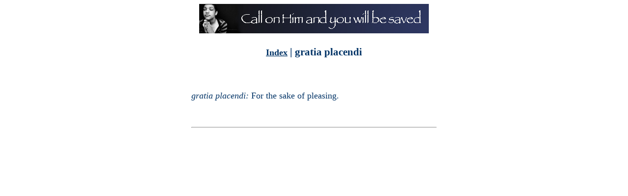

--- FILE ---
content_type: text/html; charset=UTF-8
request_url: http://www.sacklunch.net/Latin/G/gratiaplacendi.html
body_size: 894
content:
<!DOCTYPE html>
<html lang="en">
<head>
<!-- Global site tag (gtag.js) - Google Analytics -->
<script async src="https://www.googletagmanager.com/gtag/js?id=UA-111295193-1"></script>
<script>
  window.dataLayer = window.dataLayer || [];
  function gtag(){dataLayer.push(arguments);}
  gtag('js', new Date());

  gtag('config', 'UA-111295193-1');
</script>
<title>Latin Index</title>
<meta charset="UTF-8">
<meta name=viewport content="width=device-width, initial-scale=1">
<meta name="keywords" content="Definitions of Latin Phrases">
<meta name="description" content="Latin, Greek">
<script src='https://platform-api.sharethis.com/js/sharethis.js#property=5e83a04023e72d00190c4127&product=inline-share-buttons&cms=sop' async='async'></script>


<style>
	
body, a {
 height: auto;
 font-family: "times", serif; 
 font-size: 18px;
 padding: 5;
 background-color: #ffffff;
 color: #003366;
 text-align: center;
}
	
#container {
 margin: auto;
 max-width: 500px;
 text-align: left;
}

h4 {
 text-align: center;
 margin: 25px 0 0 0;
}


p {
line-height: 180%;
text-align: left;
}

p.quote {
color:gray;
font-family: Palatino, Times, serif;
margin-top: 20px;
font-size: 150%; 
}

p.quote a {
  color: #7A7070;
}

</style>

</head>
<body>
	
     

<a href="http://www.sacklunch.net/ads/xn2.html"><img src="http://www.sacklunch.net/ads/ad2.jpg" alt="" /></a>


<br>

<h3><a href="./index.html">Index</a> | gratia placendi</h3>

<br>

<div id="container">
<p><i>gratia placendi:</i> For the sake of pleasing.</p><br>


<hr>

<div class="sharethis-inline-share-buttons"></div>
<p class="quote"></p>
</div>

</body>
</html>
